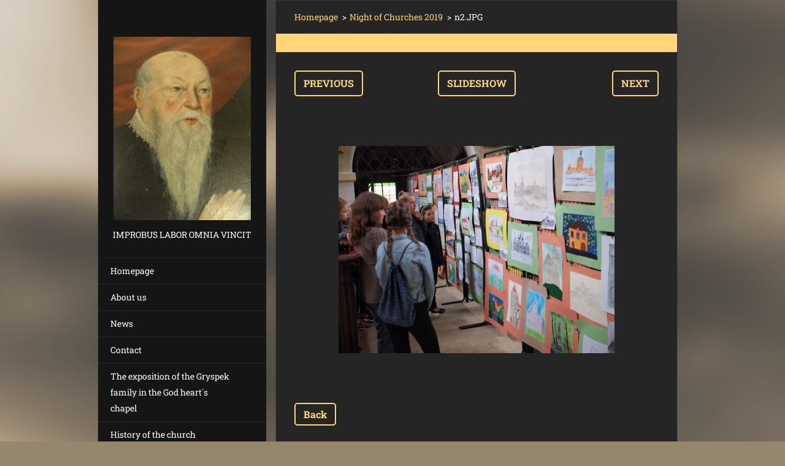

--- FILE ---
content_type: text/html; charset=UTF-8
request_url: https://www.gryspek.cz/album/night-of-churches-2019/n2-jpg3/
body_size: 3920
content:
<!doctype html>
<!--[if IE 8]><html class="lt-ie10 lt-ie9 no-js" lang="en"> <![endif]-->
<!--[if IE 9]><html class="lt-ie10 no-js" lang="en"> <![endif]-->
<!--[if gt IE 9]><!-->
<html class="no-js" lang="en">
<!--<![endif]-->
	<head>
		<base href="https://www.gryspek.cz/">
  <meta charset="utf-8">
  <meta name="description" content="">
  <meta name="keywords" content="">
  <meta name="generator" content="Webnode">
  <meta name="apple-mobile-web-app-capable" content="yes">
  <meta name="apple-mobile-web-app-status-bar-style" content="black">
  <meta name="format-detection" content="telephone=no">
    <link rel="icon" type="image/svg+xml" href="/favicon.svg" sizes="any">  <link rel="icon" type="image/svg+xml" href="/favicon16.svg" sizes="16x16">  <link rel="icon" href="/favicon.ico"><link rel="canonical" href="https://www.gryspek.cz/album/night-of-churches-2019/n2-jpg3/">
<script type="text/javascript">(function(i,s,o,g,r,a,m){i['GoogleAnalyticsObject']=r;i[r]=i[r]||function(){
			(i[r].q=i[r].q||[]).push(arguments)},i[r].l=1*new Date();a=s.createElement(o),
			m=s.getElementsByTagName(o)[0];a.async=1;a.src=g;m.parentNode.insertBefore(a,m)
			})(window,document,'script','//www.google-analytics.com/analytics.js','ga');ga('create', 'UA-797705-6', 'auto',{"name":"wnd_header"});ga('wnd_header.set', 'dimension1', 'W1');ga('wnd_header.set', 'anonymizeIp', true);ga('wnd_header.send', 'pageview');var pageTrackerAllTrackEvent=function(category,action,opt_label,opt_value){ga('send', 'event', category, action, opt_label, opt_value)};</script>
  <link rel="alternate" type="application/rss+xml" href="https://gryspek.cz/rss/all.xml" title="">
<!--[if lte IE 9]><style type="text/css">.cke_skin_webnode iframe {vertical-align: baseline !important;}</style><![endif]-->
		<meta http-equiv="X-UA-Compatible" content="IE=edge">
		<title>n2.JPG :: Spolek Gryspek</title>
		<meta name="viewport" content="width=device-width, initial-scale=1.0, maximum-scale=1.0, user-scalable=no">
		<link rel="stylesheet" href="https://d11bh4d8fhuq47.cloudfront.net/_system/skins/v20/50001464/css/style.css" />

		<script type="text/javascript" language="javascript" src="https://d11bh4d8fhuq47.cloudfront.net/_system/skins/v20/50001464/js/script.min.js"></script>


		<script type="text/javascript">
		/* <![CDATA[ */
		wtf.texts.set("photogallerySlideshowStop", 'Pause');
		wtf.texts.set("photogallerySlideshowStart", 'Slideshow');
		wtf.texts.set("faqShowAnswer", 'Expand FAQ');
		wtf.texts.set("faqHideAnswer", 'Colapse FAQ');
		wtf.texts.set("menuLabel", 'Menu');
		/* ]]> */
		</script>
	
				<script type="text/javascript">
				/* <![CDATA[ */
					
					if (typeof(RS_CFG) == 'undefined') RS_CFG = new Array();
					RS_CFG['staticServers'] = new Array('https://d11bh4d8fhuq47.cloudfront.net/');
					RS_CFG['skinServers'] = new Array('https://d11bh4d8fhuq47.cloudfront.net/');
					RS_CFG['filesPath'] = 'https://www.gryspek.cz/_files/';
					RS_CFG['filesAWSS3Path'] = 'https://991c80f493.clvaw-cdnwnd.com/2edb72792a4d194cb61b152017f0a598/';
					RS_CFG['lbClose'] = 'Close';
					RS_CFG['skin'] = 'default';
					if (!RS_CFG['labels']) RS_CFG['labels'] = new Array();
					RS_CFG['systemName'] = 'Webnode';
						
					RS_CFG['responsiveLayout'] = 1;
					RS_CFG['mobileDevice'] = 0;
					RS_CFG['labels']['copyPasteSource'] = 'Více zde:';
					
				/* ]]> */
				</script><script type="text/javascript" src="https://d11bh4d8fhuq47.cloudfront.net/_system/client/js/compressed/frontend.package.1-3-108.js?ph=991c80f493"></script><style type="text/css"></style></head>
	<body>		<div id="wrapper" class="index">

			<div id="content" class="centered">

					<header id="header" class="wide">
							<div id="logo-wrapper" class="">
							    <div id="logo"><a href="en/" class="image" title="Go to Homepage."><span id="rbcSystemIdentifierLogo"><img src="https://991c80f493.clvaw-cdnwnd.com/2edb72792a4d194cb61b152017f0a598/200001239-92dc493d60/P6295564.JPG"  width="960" height="1280"  alt="Spolek Gryspek"></span></a></div>							</div>
							 
<div id="slogan" class="">
    <span id="rbcCompanySlogan" class="rbcNoStyleSpan">Improbus labor omnia vincit</span></div>
 
<div id="menu-links" class="">
    <a id="menu-link" href="#menu">
        Menu    </a>

	<a id="fulltext-link" href="#fulltext">
		Search site	</a>
</div>
 
 
 


					</header>

				<main id="main" class="wide">
						<div id="navigator" class="">
						    <div id="pageNavigator" class="rbcContentBlock"><a class="navFirstPage" href="/en/">Homepage</a><span class="separator"> &gt; </span>    <a href="en/photo-gallery/">Night of Churches 2019</a><span class="separator"> &gt; </span>    <span id="navCurrentPage">n2.JPG</span></div>						</div>
						 
<div class="column">

	

		<div class="widget widget-gallery-detail">
			<h1 class="widget-title"></h1>
			<div class="widget-content">
				<div class="gallery-control">
					<div class="control-prev">

		<a href="/album/night-of-churches-2019/n1-jpg2/" onclick="RubicusFrontendIns.showPhotogalleryImage(this.href);" title="Previous">Previous</a>

	</div>
					<div class="control-slideshow">
						<a id="slideshowControl" onclick="RubicusFrontendIns.startSlideshow(); return(false);" onmouseover="this.className='enableControl hover'" onmouseout="this.className='enableControl'" title="Starts the slideshow">
							Slideshow
						</a>
						<script type="text/javascript"> if ( RubicusFrontendIns.isPhotogalleryAjaxMode() ) { document.getElementById('slideshowControl').className = "enableControl"; } </script>
					</div>
					<div class="control-next"> 

		<a href="/album/night-of-churches-2019/n3-jpg3/" onclick="RubicusFrontendIns.showPhotogalleryImage(this.href);" title="Next">Next</a>

	</div>
				</div>

				<div class="gallery-detail">
					<a href="/images/200033337-d65f8d761a-public/n2.JPG?s3=1" onclick="return !window.open(this.href);" title="Page will display in a new window.">
						<img src="https://991c80f493.clvaw-cdnwnd.com/2edb72792a4d194cb61b152017f0a598/system_preview_detail_200033337-d65f8d761a-public/n2.JPG" width="450" height="338" alt="" onload="RubicusFrontendIns.startSlideshowInterval();">
					</a>
				</div>
			</div>
			<div class="widget-footer">
				
				<div class="back-link"><a href="en/photo-gallery/">Back</a></div>
			</div>
		</div>

    
	
			<script type="text/javascript">
			RubicusFrontendIns.setNextPhotogalleryImage('/album/night-of-churches-2019/n3-jpg3/');
			RubicusFrontendIns.setPreviousPhotogalleryImage('/album/night-of-churches-2019/n1-jpg2/');
			</script>
			</div>

 


				</main>

				<nav id="menu" role="navigation" class="vertical js-remove js-remove-section-header ">
				    

	<ul class="menu">
	<li class="first">
		<a href="/en/">
		Homepage
	</a>
	</li>
	<li>
		<a href="/en/o-nas/">
		About us
	</a>
	</li>
	<li>
		<a href="/en/novinky/">
		News
	</a>
	</li>
	<li>
		<a href="/en/contact/">
		Contact
	</a>
	</li>
	<li>
		<a href="/en/%e2%80%a2the-exposition-of-the-gryspek-family-in-the-god-heart%c2%b4s-chapel/">
		The exposition of the Gryspek family in the God heart´s chapel
	</a>
	</li>
	<li>
		<a href="/en/history-of-the-church/">
		History of the church
	</a>
	</li>
	<li>
		<a href="/en/florian-gryspek-z-gryspachu/">
		Florian Gryspek from Gryspach
	</a>
	</li>
	<li>
		<a href="/en/kralovicke-mumie/">
		Mumies of Kralovice
	</a>
	</li>
	<li>
		<a href="/en/odkazy/">
		Links
	</a>
	</li>
	<li class="last">
		<a href="/en/photo-gallery/">
		Photo Gallery
	</a>
	</li>
</ul>
				
				</nav>
				 
 


				<footer id="footer" class="wide">
						<div id="contact" class="">
						    

		<div class="widget widget-contact">

	

		<h2 class="widget-title">Spolek Gryspek pro obnovu kostela sv. Petra a Pavla v Kralovicích</h2>
		<div class="widget-content">
			

		<span class="contact-phone">724 065 314<br />
www.gryspek.cz<br />
www.facebook.com/gryspek</span>

	
			
			

		<span class="contact-address">Masarykovo nám. 1<br />
331 41 Kralovice<br />
Korespondenční adresa:<br />
Drožstevní 634<br />
331 41 Kralovice</span>

	
		</div>

	

			<div class="widget-footer"></div>
		</div>

				
						</div>
						 
<div id="lang" class="">
    <div id="languageSelect"><div id="languageSelectBody"><div id="languageFlags"><a href="https://www.gryspek.cz/home/" title="Čeština" style="background-image: url(https://d11bh4d8fhuq47.cloudfront.net/img/flags/cz.png?ph=991c80f493);"><!-- / --></a><a href="https://www.gryspek.cz/de/" title="Deutsch" style="background-image: url(https://d11bh4d8fhuq47.cloudfront.net/img/flags/de.png?ph=991c80f493);"><!-- / --></a><a href="https://www.gryspek.cz/en/" title="English" style="background-image: url(https://d11bh4d8fhuq47.cloudfront.net/img/flags/en.png?ph=991c80f493);"><!-- / --></a></div><ul><li class="flagCZ"><a href="https://www.gryspek.cz/home/">Čeština</a></li><li class="flagDE"><a href="https://www.gryspek.cz/de/">Deutsch</a></li><li class="flagEN"><a href="https://www.gryspek.cz/en/">English</a></li></ul></div></div>			
</div>
 
 
<div id="copyright" class="">
    <span id="rbcFooterText" class="rbcNoStyleSpan">© 2015 Všechna práva vyhrazena.</span></div>
 
<div id="signature" class="">
    <span class="rbcSignatureText">Vytvořeno službou <a href="https://www.webnode.com?utm_source=brand&amp;utm_medium=footer&amp;utm_campaign=premium" rel="nofollow" >Webnode</a></span></div>
 


				</footer>

				

			</div>

			

		</div>
	<div id="rbcFooterHtml"></div><script type="text/javascript">var keenTrackerCmsTrackEvent=function(id){if(typeof _jsTracker=="undefined" || !_jsTracker){return false;};try{var name=_keenEvents[id];var keenEvent={user:{u:_keenData.u,p:_keenData.p,lc:_keenData.lc,t:_keenData.t},action:{identifier:id,name:name,category:'cms',platform:'WND1',version:'2.1.157'},browser:{url:location.href,ua:navigator.userAgent,referer_url:document.referrer,resolution:screen.width+'x'+screen.height,ip:'3.145.144.247'}};_jsTracker.jsonpSubmit('PROD',keenEvent,function(err,res){});}catch(err){console.log(err)};};</script></body>
</html>